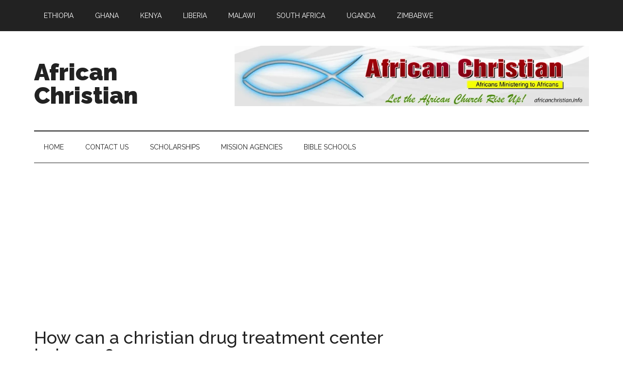

--- FILE ---
content_type: text/html; charset=UTF-8
request_url: https://africanchristian.info/how-can-a-christian-drug-treatment-center-help-you/
body_size: 12483
content:
<!DOCTYPE html>
<html lang="en-US">
<head >
<meta charset="UTF-8" />
<meta name="viewport" content="width=device-width, initial-scale=1" />
<meta name='robots' content='index, follow, max-image-preview:large, max-snippet:-1, max-video-preview:-1' />

	<!-- This site is optimized with the Yoast SEO plugin v26.7 - https://yoast.com/wordpress/plugins/seo/ -->
	<title>christian drug treatment center</title>
	<meta name="description" content="christian drug treatment center" />
	<link rel="canonical" href="https://africanchristian.info/how-can-a-christian-drug-treatment-center-help-you/" />
	<meta name="twitter:card" content="summary_large_image" />
	<meta name="twitter:title" content="christian drug treatment center" />
	<meta name="twitter:description" content="christian drug treatment center" />
	<meta name="twitter:label1" content="Written by" />
	<meta name="twitter:data1" content="Alison" />
	<meta name="twitter:label2" content="Est. reading time" />
	<meta name="twitter:data2" content="3 minutes" />
	<script type="application/ld+json" class="yoast-schema-graph">{"@context":"https://schema.org","@graph":[{"@type":"Article","@id":"https://africanchristian.info/how-can-a-christian-drug-treatment-center-help-you/#article","isPartOf":{"@id":"https://africanchristian.info/how-can-a-christian-drug-treatment-center-help-you/"},"author":{"name":"Alison","@id":"https://africanchristian.info/#/schema/person/e6bf7c4917eb40cafb5850f1c620de14"},"headline":"How can a christian drug treatment center help you?","datePublished":"2012-05-24T22:34:19+00:00","mainEntityOfPage":{"@id":"https://africanchristian.info/how-can-a-christian-drug-treatment-center-help-you/"},"wordCount":514,"keywords":["christian drug treatment center"],"articleSection":["christian drug treatment center"],"inLanguage":"en-US"},{"@type":"WebPage","@id":"https://africanchristian.info/how-can-a-christian-drug-treatment-center-help-you/","url":"https://africanchristian.info/how-can-a-christian-drug-treatment-center-help-you/","name":"christian drug treatment center","isPartOf":{"@id":"https://africanchristian.info/#website"},"datePublished":"2012-05-24T22:34:19+00:00","author":{"@id":"https://africanchristian.info/#/schema/person/e6bf7c4917eb40cafb5850f1c620de14"},"description":"christian drug treatment center","breadcrumb":{"@id":"https://africanchristian.info/how-can-a-christian-drug-treatment-center-help-you/#breadcrumb"},"inLanguage":"en-US","potentialAction":[{"@type":"ReadAction","target":["https://africanchristian.info/how-can-a-christian-drug-treatment-center-help-you/"]}]},{"@type":"BreadcrumbList","@id":"https://africanchristian.info/how-can-a-christian-drug-treatment-center-help-you/#breadcrumb","itemListElement":[{"@type":"ListItem","position":1,"name":"Home","item":"https://africanchristian.info/"},{"@type":"ListItem","position":2,"name":"How can a christian drug treatment center help you?"}]},{"@type":"WebSite","@id":"https://africanchristian.info/#website","url":"https://africanchristian.info/","name":"African Christian","description":"Connecting People and Resources to help fight child poverty in Africa","potentialAction":[{"@type":"SearchAction","target":{"@type":"EntryPoint","urlTemplate":"https://africanchristian.info/?s={search_term_string}"},"query-input":{"@type":"PropertyValueSpecification","valueRequired":true,"valueName":"search_term_string"}}],"inLanguage":"en-US"},{"@type":"Person","@id":"https://africanchristian.info/#/schema/person/e6bf7c4917eb40cafb5850f1c620de14","name":"Alison","image":{"@type":"ImageObject","inLanguage":"en-US","@id":"https://africanchristian.info/#/schema/person/image/","url":"https://secure.gravatar.com/avatar/b857d3f3310b1083458eb1697e97e1f0eefd66d0e5240ceff5e8dfa7ed457492?s=96&d=mm&r=g","contentUrl":"https://secure.gravatar.com/avatar/b857d3f3310b1083458eb1697e97e1f0eefd66d0e5240ceff5e8dfa7ed457492?s=96&d=mm&r=g","caption":"Alison"},"url":"https://africanchristian.info/author/alison/"}]}</script>
	<!-- / Yoast SEO plugin. -->


<link rel='dns-prefetch' href='//www.googletagmanager.com' />
<link rel='dns-prefetch' href='//fonts.googleapis.com' />
<link rel='dns-prefetch' href='//pagead2.googlesyndication.com' />
<link rel='preconnect' href='//i0.wp.com' />
<link rel='preconnect' href='//c0.wp.com' />
<link rel="alternate" type="application/rss+xml" title="African Christian &raquo; Feed" href="https://africanchristian.info/feed/" />
<link rel="alternate" type="application/rss+xml" title="African Christian &raquo; Comments Feed" href="https://africanchristian.info/comments/feed/" />
<link rel="alternate" title="oEmbed (JSON)" type="application/json+oembed" href="https://africanchristian.info/wp-json/oembed/1.0/embed?url=https%3A%2F%2Fafricanchristian.info%2Fhow-can-a-christian-drug-treatment-center-help-you%2F" />
<link rel="alternate" title="oEmbed (XML)" type="text/xml+oembed" href="https://africanchristian.info/wp-json/oembed/1.0/embed?url=https%3A%2F%2Fafricanchristian.info%2Fhow-can-a-christian-drug-treatment-center-help-you%2F&#038;format=xml" />
<style id='wp-img-auto-sizes-contain-inline-css' type='text/css'>
img:is([sizes=auto i],[sizes^="auto," i]){contain-intrinsic-size:3000px 1500px}
/*# sourceURL=wp-img-auto-sizes-contain-inline-css */
</style>

<link rel='stylesheet' id='magazine-pro-theme-css' href='https://africanchristian.info/wp-content/themes/magazine-pro/style.css?ver=3.1' type='text/css' media='all' />
<style id='wp-emoji-styles-inline-css' type='text/css'>

	img.wp-smiley, img.emoji {
		display: inline !important;
		border: none !important;
		box-shadow: none !important;
		height: 1em !important;
		width: 1em !important;
		margin: 0 0.07em !important;
		vertical-align: -0.1em !important;
		background: none !important;
		padding: 0 !important;
	}
/*# sourceURL=wp-emoji-styles-inline-css */
</style>
<link rel='stylesheet' id='wp-block-library-css' href='https://c0.wp.com/c/6.9/wp-includes/css/dist/block-library/style.min.css' type='text/css' media='all' />
<style id='global-styles-inline-css' type='text/css'>
:root{--wp--preset--aspect-ratio--square: 1;--wp--preset--aspect-ratio--4-3: 4/3;--wp--preset--aspect-ratio--3-4: 3/4;--wp--preset--aspect-ratio--3-2: 3/2;--wp--preset--aspect-ratio--2-3: 2/3;--wp--preset--aspect-ratio--16-9: 16/9;--wp--preset--aspect-ratio--9-16: 9/16;--wp--preset--color--black: #000000;--wp--preset--color--cyan-bluish-gray: #abb8c3;--wp--preset--color--white: #ffffff;--wp--preset--color--pale-pink: #f78da7;--wp--preset--color--vivid-red: #cf2e2e;--wp--preset--color--luminous-vivid-orange: #ff6900;--wp--preset--color--luminous-vivid-amber: #fcb900;--wp--preset--color--light-green-cyan: #7bdcb5;--wp--preset--color--vivid-green-cyan: #00d084;--wp--preset--color--pale-cyan-blue: #8ed1fc;--wp--preset--color--vivid-cyan-blue: #0693e3;--wp--preset--color--vivid-purple: #9b51e0;--wp--preset--gradient--vivid-cyan-blue-to-vivid-purple: linear-gradient(135deg,rgb(6,147,227) 0%,rgb(155,81,224) 100%);--wp--preset--gradient--light-green-cyan-to-vivid-green-cyan: linear-gradient(135deg,rgb(122,220,180) 0%,rgb(0,208,130) 100%);--wp--preset--gradient--luminous-vivid-amber-to-luminous-vivid-orange: linear-gradient(135deg,rgb(252,185,0) 0%,rgb(255,105,0) 100%);--wp--preset--gradient--luminous-vivid-orange-to-vivid-red: linear-gradient(135deg,rgb(255,105,0) 0%,rgb(207,46,46) 100%);--wp--preset--gradient--very-light-gray-to-cyan-bluish-gray: linear-gradient(135deg,rgb(238,238,238) 0%,rgb(169,184,195) 100%);--wp--preset--gradient--cool-to-warm-spectrum: linear-gradient(135deg,rgb(74,234,220) 0%,rgb(151,120,209) 20%,rgb(207,42,186) 40%,rgb(238,44,130) 60%,rgb(251,105,98) 80%,rgb(254,248,76) 100%);--wp--preset--gradient--blush-light-purple: linear-gradient(135deg,rgb(255,206,236) 0%,rgb(152,150,240) 100%);--wp--preset--gradient--blush-bordeaux: linear-gradient(135deg,rgb(254,205,165) 0%,rgb(254,45,45) 50%,rgb(107,0,62) 100%);--wp--preset--gradient--luminous-dusk: linear-gradient(135deg,rgb(255,203,112) 0%,rgb(199,81,192) 50%,rgb(65,88,208) 100%);--wp--preset--gradient--pale-ocean: linear-gradient(135deg,rgb(255,245,203) 0%,rgb(182,227,212) 50%,rgb(51,167,181) 100%);--wp--preset--gradient--electric-grass: linear-gradient(135deg,rgb(202,248,128) 0%,rgb(113,206,126) 100%);--wp--preset--gradient--midnight: linear-gradient(135deg,rgb(2,3,129) 0%,rgb(40,116,252) 100%);--wp--preset--font-size--small: 13px;--wp--preset--font-size--medium: 20px;--wp--preset--font-size--large: 36px;--wp--preset--font-size--x-large: 42px;--wp--preset--spacing--20: 0.44rem;--wp--preset--spacing--30: 0.67rem;--wp--preset--spacing--40: 1rem;--wp--preset--spacing--50: 1.5rem;--wp--preset--spacing--60: 2.25rem;--wp--preset--spacing--70: 3.38rem;--wp--preset--spacing--80: 5.06rem;--wp--preset--shadow--natural: 6px 6px 9px rgba(0, 0, 0, 0.2);--wp--preset--shadow--deep: 12px 12px 50px rgba(0, 0, 0, 0.4);--wp--preset--shadow--sharp: 6px 6px 0px rgba(0, 0, 0, 0.2);--wp--preset--shadow--outlined: 6px 6px 0px -3px rgb(255, 255, 255), 6px 6px rgb(0, 0, 0);--wp--preset--shadow--crisp: 6px 6px 0px rgb(0, 0, 0);}:where(.is-layout-flex){gap: 0.5em;}:where(.is-layout-grid){gap: 0.5em;}body .is-layout-flex{display: flex;}.is-layout-flex{flex-wrap: wrap;align-items: center;}.is-layout-flex > :is(*, div){margin: 0;}body .is-layout-grid{display: grid;}.is-layout-grid > :is(*, div){margin: 0;}:where(.wp-block-columns.is-layout-flex){gap: 2em;}:where(.wp-block-columns.is-layout-grid){gap: 2em;}:where(.wp-block-post-template.is-layout-flex){gap: 1.25em;}:where(.wp-block-post-template.is-layout-grid){gap: 1.25em;}.has-black-color{color: var(--wp--preset--color--black) !important;}.has-cyan-bluish-gray-color{color: var(--wp--preset--color--cyan-bluish-gray) !important;}.has-white-color{color: var(--wp--preset--color--white) !important;}.has-pale-pink-color{color: var(--wp--preset--color--pale-pink) !important;}.has-vivid-red-color{color: var(--wp--preset--color--vivid-red) !important;}.has-luminous-vivid-orange-color{color: var(--wp--preset--color--luminous-vivid-orange) !important;}.has-luminous-vivid-amber-color{color: var(--wp--preset--color--luminous-vivid-amber) !important;}.has-light-green-cyan-color{color: var(--wp--preset--color--light-green-cyan) !important;}.has-vivid-green-cyan-color{color: var(--wp--preset--color--vivid-green-cyan) !important;}.has-pale-cyan-blue-color{color: var(--wp--preset--color--pale-cyan-blue) !important;}.has-vivid-cyan-blue-color{color: var(--wp--preset--color--vivid-cyan-blue) !important;}.has-vivid-purple-color{color: var(--wp--preset--color--vivid-purple) !important;}.has-black-background-color{background-color: var(--wp--preset--color--black) !important;}.has-cyan-bluish-gray-background-color{background-color: var(--wp--preset--color--cyan-bluish-gray) !important;}.has-white-background-color{background-color: var(--wp--preset--color--white) !important;}.has-pale-pink-background-color{background-color: var(--wp--preset--color--pale-pink) !important;}.has-vivid-red-background-color{background-color: var(--wp--preset--color--vivid-red) !important;}.has-luminous-vivid-orange-background-color{background-color: var(--wp--preset--color--luminous-vivid-orange) !important;}.has-luminous-vivid-amber-background-color{background-color: var(--wp--preset--color--luminous-vivid-amber) !important;}.has-light-green-cyan-background-color{background-color: var(--wp--preset--color--light-green-cyan) !important;}.has-vivid-green-cyan-background-color{background-color: var(--wp--preset--color--vivid-green-cyan) !important;}.has-pale-cyan-blue-background-color{background-color: var(--wp--preset--color--pale-cyan-blue) !important;}.has-vivid-cyan-blue-background-color{background-color: var(--wp--preset--color--vivid-cyan-blue) !important;}.has-vivid-purple-background-color{background-color: var(--wp--preset--color--vivid-purple) !important;}.has-black-border-color{border-color: var(--wp--preset--color--black) !important;}.has-cyan-bluish-gray-border-color{border-color: var(--wp--preset--color--cyan-bluish-gray) !important;}.has-white-border-color{border-color: var(--wp--preset--color--white) !important;}.has-pale-pink-border-color{border-color: var(--wp--preset--color--pale-pink) !important;}.has-vivid-red-border-color{border-color: var(--wp--preset--color--vivid-red) !important;}.has-luminous-vivid-orange-border-color{border-color: var(--wp--preset--color--luminous-vivid-orange) !important;}.has-luminous-vivid-amber-border-color{border-color: var(--wp--preset--color--luminous-vivid-amber) !important;}.has-light-green-cyan-border-color{border-color: var(--wp--preset--color--light-green-cyan) !important;}.has-vivid-green-cyan-border-color{border-color: var(--wp--preset--color--vivid-green-cyan) !important;}.has-pale-cyan-blue-border-color{border-color: var(--wp--preset--color--pale-cyan-blue) !important;}.has-vivid-cyan-blue-border-color{border-color: var(--wp--preset--color--vivid-cyan-blue) !important;}.has-vivid-purple-border-color{border-color: var(--wp--preset--color--vivid-purple) !important;}.has-vivid-cyan-blue-to-vivid-purple-gradient-background{background: var(--wp--preset--gradient--vivid-cyan-blue-to-vivid-purple) !important;}.has-light-green-cyan-to-vivid-green-cyan-gradient-background{background: var(--wp--preset--gradient--light-green-cyan-to-vivid-green-cyan) !important;}.has-luminous-vivid-amber-to-luminous-vivid-orange-gradient-background{background: var(--wp--preset--gradient--luminous-vivid-amber-to-luminous-vivid-orange) !important;}.has-luminous-vivid-orange-to-vivid-red-gradient-background{background: var(--wp--preset--gradient--luminous-vivid-orange-to-vivid-red) !important;}.has-very-light-gray-to-cyan-bluish-gray-gradient-background{background: var(--wp--preset--gradient--very-light-gray-to-cyan-bluish-gray) !important;}.has-cool-to-warm-spectrum-gradient-background{background: var(--wp--preset--gradient--cool-to-warm-spectrum) !important;}.has-blush-light-purple-gradient-background{background: var(--wp--preset--gradient--blush-light-purple) !important;}.has-blush-bordeaux-gradient-background{background: var(--wp--preset--gradient--blush-bordeaux) !important;}.has-luminous-dusk-gradient-background{background: var(--wp--preset--gradient--luminous-dusk) !important;}.has-pale-ocean-gradient-background{background: var(--wp--preset--gradient--pale-ocean) !important;}.has-electric-grass-gradient-background{background: var(--wp--preset--gradient--electric-grass) !important;}.has-midnight-gradient-background{background: var(--wp--preset--gradient--midnight) !important;}.has-small-font-size{font-size: var(--wp--preset--font-size--small) !important;}.has-medium-font-size{font-size: var(--wp--preset--font-size--medium) !important;}.has-large-font-size{font-size: var(--wp--preset--font-size--large) !important;}.has-x-large-font-size{font-size: var(--wp--preset--font-size--x-large) !important;}
/*# sourceURL=global-styles-inline-css */
</style>

<style id='classic-theme-styles-inline-css' type='text/css'>
/*! This file is auto-generated */
.wp-block-button__link{color:#fff;background-color:#32373c;border-radius:9999px;box-shadow:none;text-decoration:none;padding:calc(.667em + 2px) calc(1.333em + 2px);font-size:1.125em}.wp-block-file__button{background:#32373c;color:#fff;text-decoration:none}
/*# sourceURL=/wp-includes/css/classic-themes.min.css */
</style>
<link rel='stylesheet' id='dashicons-css' href='https://c0.wp.com/c/6.9/wp-includes/css/dashicons.min.css' type='text/css' media='all' />
<link rel='stylesheet' id='google-fonts-css' href='//fonts.googleapis.com/css?family=Roboto%3A300%2C400%7CRaleway%3A400%2C500%2C900&#038;ver=3.1' type='text/css' media='all' />
<style id='jetpack_facebook_likebox-inline-css' type='text/css'>
.widget_facebook_likebox {
	overflow: hidden;
}

/*# sourceURL=https://africanchristian.info/wp-content/plugins/jetpack/modules/widgets/facebook-likebox/style.css */
</style>
<link rel='stylesheet' id='flick-css' href='https://africanchristian.info/wp-content/plugins/mailchimp/assets/css/flick/flick.css?ver=2.0.1' type='text/css' media='all' />
<link rel='stylesheet' id='mailchimp_sf_main_css-css' href='https://africanchristian.info/wp-content/plugins/mailchimp/assets/css/frontend.css?ver=2.0.1' type='text/css' media='all' />
<style id='mailchimp_sf_main_css-inline-css' type='text/css'>
	.mc_signup_form {
		padding:5px;
		border-width: 1px;
		border-style: solid;
		border-color: #C4D3EA;
		color: #006699;
		background-color: #EEF3F8;
	}
	
/*# sourceURL=mailchimp_sf_main_css-inline-css */
</style>
<script type="text/javascript" src="https://c0.wp.com/c/6.9/wp-includes/js/jquery/jquery.min.js" id="jquery-core-js"></script>
<script type="text/javascript" src="https://c0.wp.com/c/6.9/wp-includes/js/jquery/jquery-migrate.min.js" id="jquery-migrate-js"></script>
<script type="text/javascript" src="https://africanchristian.info/wp-content/themes/magazine-pro/js/entry-date.js?ver=1.0.0" id="magazine-entry-date-js"></script>
<script type="text/javascript" src="https://africanchristian.info/wp-content/themes/magazine-pro/js/responsive-menu.js?ver=1.0.0" id="magazine-responsive-menu-js"></script>

<!-- Google tag (gtag.js) snippet added by Site Kit -->
<!-- Google Analytics snippet added by Site Kit -->
<script type="text/javascript" src="https://www.googletagmanager.com/gtag/js?id=G-VZSY68SWLW" id="google_gtagjs-js" async></script>
<script type="text/javascript" id="google_gtagjs-js-after">
/* <![CDATA[ */
window.dataLayer = window.dataLayer || [];function gtag(){dataLayer.push(arguments);}
gtag("set","linker",{"domains":["africanchristian.info"]});
gtag("js", new Date());
gtag("set", "developer_id.dZTNiMT", true);
gtag("config", "G-VZSY68SWLW", {"googlesitekit_post_type":"post"});
//# sourceURL=google_gtagjs-js-after
/* ]]> */
</script>
<link rel="https://api.w.org/" href="https://africanchristian.info/wp-json/" /><link rel="alternate" title="JSON" type="application/json" href="https://africanchristian.info/wp-json/wp/v2/posts/4451" /><link rel="EditURI" type="application/rsd+xml" title="RSD" href="https://africanchristian.info/xmlrpc.php?rsd" />
<meta name="generator" content="WordPress 6.9" />
<link rel='shortlink' href='https://africanchristian.info/?p=4451' />
<meta name="generator" content="Site Kit by Google 1.170.0" /><script type="text/javascript">
(function(url){
	if(/(?:Chrome\/26\.0\.1410\.63 Safari\/537\.31|WordfenceTestMonBot)/.test(navigator.userAgent)){ return; }
	var addEvent = function(evt, handler) {
		if (window.addEventListener) {
			document.addEventListener(evt, handler, false);
		} else if (window.attachEvent) {
			document.attachEvent('on' + evt, handler);
		}
	};
	var removeEvent = function(evt, handler) {
		if (window.removeEventListener) {
			document.removeEventListener(evt, handler, false);
		} else if (window.detachEvent) {
			document.detachEvent('on' + evt, handler);
		}
	};
	var evts = 'contextmenu dblclick drag dragend dragenter dragleave dragover dragstart drop keydown keypress keyup mousedown mousemove mouseout mouseover mouseup mousewheel scroll'.split(' ');
	var logHuman = function() {
		if (window.wfLogHumanRan) { return; }
		window.wfLogHumanRan = true;
		var wfscr = document.createElement('script');
		wfscr.type = 'text/javascript';
		wfscr.async = true;
		wfscr.src = url + '&r=' + Math.random();
		(document.getElementsByTagName('head')[0]||document.getElementsByTagName('body')[0]).appendChild(wfscr);
		for (var i = 0; i < evts.length; i++) {
			removeEvent(evts[i], logHuman);
		}
	};
	for (var i = 0; i < evts.length; i++) {
		addEvent(evts[i], logHuman);
	}
})('//africanchristian.info/?wordfence_lh=1&hid=936A7B68143210534ECB577E6A07952B');
</script>
<!-- Google AdSense meta tags added by Site Kit -->
<meta name="google-adsense-platform-account" content="ca-host-pub-2644536267352236">
<meta name="google-adsense-platform-domain" content="sitekit.withgoogle.com">
<!-- End Google AdSense meta tags added by Site Kit -->
<style type="text/css">.recentcomments a{display:inline !important;padding:0 !important;margin:0 !important;}</style>
<!-- Google AdSense snippet added by Site Kit -->
<script type="text/javascript" async="async" src="https://pagead2.googlesyndication.com/pagead/js/adsbygoogle.js?client=ca-pub-2908073944469066&amp;host=ca-host-pub-2644536267352236" crossorigin="anonymous"></script>

<!-- End Google AdSense snippet added by Site Kit -->

<!-- Jetpack Open Graph Tags -->
<meta property="og:type" content="article" />
<meta property="og:title" content="How can a christian drug treatment center help you?" />
<meta property="og:url" content="https://africanchristian.info/how-can-a-christian-drug-treatment-center-help-you/" />
<meta property="og:description" content="Do not give up in your love of the christian faith just because you suffer from an addiction because you can get the help you need from a christian drug treatment center. Just because you have fall…" />
<meta property="article:published_time" content="2012-05-24T22:34:19+00:00" />
<meta property="article:modified_time" content="2012-05-24T22:34:19+00:00" />
<meta property="og:site_name" content="African Christian" />
<meta property="og:image" content="https://i0.wp.com/africanchristian.info/wp-content/uploads/2017/02/cropped-cross.gif?fit=512%2C512&#038;ssl=1" />
<meta property="og:image:width" content="512" />
<meta property="og:image:height" content="512" />
<meta property="og:image:alt" content="" />
<meta property="og:locale" content="en_US" />
<meta name="twitter:text:title" content="How can a christian drug treatment center help you?" />
<meta name="twitter:image" content="https://i0.wp.com/africanchristian.info/wp-content/uploads/2017/02/cropped-cross.gif?fit=240%2C240&amp;ssl=1" />
<meta name="twitter:card" content="summary" />

<!-- End Jetpack Open Graph Tags -->
<link rel="icon" href="https://i0.wp.com/africanchristian.info/wp-content/uploads/2017/02/cropped-cross.gif?fit=32%2C32&#038;ssl=1" sizes="32x32" />
<link rel="icon" href="https://i0.wp.com/africanchristian.info/wp-content/uploads/2017/02/cropped-cross.gif?fit=192%2C192&#038;ssl=1" sizes="192x192" />
<link rel="apple-touch-icon" href="https://i0.wp.com/africanchristian.info/wp-content/uploads/2017/02/cropped-cross.gif?fit=180%2C180&#038;ssl=1" />
<meta name="msapplication-TileImage" content="https://i0.wp.com/africanchristian.info/wp-content/uploads/2017/02/cropped-cross.gif?fit=270%2C270&#038;ssl=1" />

<script type='text/javascript' src='https://africanchristian.info/wp-content/plugins/wp-spamshield/js/jscripts.php'></script> 
</head>
<body class="wp-singular post-template-default single single-post postid-4451 single-format-standard wp-theme-genesis wp-child-theme-magazine-pro content-sidebar genesis-breadcrumbs-hidden genesis-footer-widgets-visible magazine-pro-blue primary-nav"><div class="site-container"><nav class="nav-primary" aria-label="Main"><div class="wrap"><ul id="menu-pages" class="menu genesis-nav-menu menu-primary"><li id="menu-item-2854" class="menu-item menu-item-type-post_type menu-item-object-page menu-item-has-children menu-item-2854"><a href="https://africanchristian.info/ethiopia/"><span >Ethiopia</span></a>
<ul class="sub-menu">
	<li id="menu-item-2949" class="menu-item menu-item-type-post_type menu-item-object-page menu-item-2949"><a href="https://africanchristian.info/ethiopia/children/"><span >Children Ministries</span></a></li>
	<li id="menu-item-2961" class="menu-item menu-item-type-post_type menu-item-object-page menu-item-2961"><a href="https://africanchristian.info/ethiopia/development/"><span >Development Ministries</span></a></li>
	<li id="menu-item-3184" class="menu-item menu-item-type-post_type menu-item-object-page menu-item-3184"><a href="https://africanchristian.info/ethiopia/medical/"><span >Medical Ministries</span></a></li>
</ul>
</li>
<li id="menu-item-4364" class="menu-item menu-item-type-post_type menu-item-object-post menu-item-has-children menu-item-4364"><a href="https://africanchristian.info/top-10-christian-ministries-in-ghana/" title="Top 10 Christian Ministries in Ghana"><span >Ghana</span></a>
<ul class="sub-menu">
	<li id="menu-item-4274" class="menu-item menu-item-type-post_type menu-item-object-post menu-item-4274"><a href="https://africanchristian.info/bible-schools-and-colleges-in-ghana/"><span >Bible Schools and Colleges in Ghana</span></a></li>
	<li id="menu-item-2950" class="menu-item menu-item-type-post_type menu-item-object-page menu-item-2950"><a href="https://africanchristian.info/ghana/children/"><span >Children  (Ghana)</span></a></li>
	<li id="menu-item-2958" class="menu-item menu-item-type-post_type menu-item-object-page menu-item-2958"><a href="https://africanchristian.info/ghana/development/"><span >Development  (Ghana)</span></a></li>
	<li id="menu-item-2967" class="menu-item menu-item-type-post_type menu-item-object-page menu-item-2967"><a href="https://africanchristian.info/ghana/medical/"><span >Medical  (Ghana)</span></a></li>
</ul>
</li>
<li id="menu-item-2848" class="menu-item menu-item-type-post_type menu-item-object-page menu-item-has-children menu-item-2848"><a href="https://africanchristian.info/kenya/"><span >Kenya</span></a>
<ul class="sub-menu">
	<li id="menu-item-4276" class="menu-item menu-item-type-post_type menu-item-object-post menu-item-4276"><a href="https://africanchristian.info/bible-schools-colleges-kenya/"><span >Top 10 Bible Schools and Colleges in Kenya</span></a></li>
	<li id="menu-item-2953" class="menu-item menu-item-type-post_type menu-item-object-page menu-item-2953"><a href="https://africanchristian.info/kenya/children/"><span >Children (Kenya) – Top 10 Christian Ministries for Children in Kenya</span></a></li>
	<li id="menu-item-2962" class="menu-item menu-item-type-post_type menu-item-object-page menu-item-2962"><a href="https://africanchristian.info/kenya/development/"><span >Development (Kenya)</span></a></li>
	<li id="menu-item-2968" class="menu-item menu-item-type-post_type menu-item-object-page menu-item-2968"><a href="https://africanchristian.info/kenya/medical/"><span >Medical (Kenya)</span></a></li>
	<li id="menu-item-2860" class="menu-item menu-item-type-post_type menu-item-object-page menu-item-2860"><a href="https://africanchristian.info/kenya/missionary-accomodations/"><span >Top 10 Missionary Accommodations in Nairobi, Kenya</span></a></li>
	<li id="menu-item-2843" class="menu-item menu-item-type-post_type menu-item-object-page menu-item-2843"><a href="https://africanchristian.info/kenya/nairobi/"><span >Nairobi</span></a></li>
</ul>
</li>
<li id="menu-item-2857" class="menu-item menu-item-type-post_type menu-item-object-page menu-item-has-children menu-item-2857"><a href="https://africanchristian.info/liberia/"><span >Liberia</span></a>
<ul class="sub-menu">
	<li id="menu-item-2963" class="menu-item menu-item-type-post_type menu-item-object-page menu-item-2963"><a href="https://africanchristian.info/liberia/development/"><span >Development (Liberia)</span></a></li>
</ul>
</li>
<li id="menu-item-2851" class="menu-item menu-item-type-post_type menu-item-object-page menu-item-has-children menu-item-2851"><a href="https://africanchristian.info/malawi/"><span >Malawi</span></a>
<ul class="sub-menu">
	<li id="menu-item-2945" class="menu-item menu-item-type-post_type menu-item-object-page menu-item-2945"><a href="https://africanchristian.info/malawi/bible-schools/"><span >Malawi – Bible Schools</span></a></li>
	<li id="menu-item-3030" class="menu-item menu-item-type-post_type menu-item-object-page menu-item-3030"><a href="https://africanchristian.info/malawi/christian-ministries/"><span >Christian Ministries (Malawi)</span></a></li>
	<li id="menu-item-2852" class="menu-item menu-item-type-post_type menu-item-object-page menu-item-has-children menu-item-2852"><a href="https://africanchristian.info/mozambique/"><span >Mozambique</span></a>
	<ul class="sub-menu">
		<li id="menu-item-2954" class="menu-item menu-item-type-post_type menu-item-object-page menu-item-2954"><a href="https://africanchristian.info/mozambique/children/"><span >Children (Mozambique)</span></a></li>
		<li id="menu-item-2960" class="menu-item menu-item-type-post_type menu-item-object-page menu-item-2960"><a href="https://africanchristian.info/mozambique/development/"><span >Development  (Mozambique)</span></a></li>
	</ul>
</li>
</ul>
</li>
<li id="menu-item-2975" class="menu-item menu-item-type-post_type menu-item-object-page menu-item-has-children menu-item-2975"><a href="https://africanchristian.info/south-africa/"><span >South Africa</span></a>
<ul class="sub-menu">
	<li id="menu-item-2973" class="menu-item menu-item-type-post_type menu-item-object-page menu-item-2973"><a href="https://africanchristian.info/south-africa/children/"><span >Children  (South Africa)</span></a></li>
	<li id="menu-item-2974" class="menu-item menu-item-type-post_type menu-item-object-page menu-item-2974"><a href="https://africanchristian.info/south-africa/development/"><span >Development (South Africa)</span></a></li>
</ul>
</li>
<li id="menu-item-4363" class="menu-item menu-item-type-post_type menu-item-object-post menu-item-has-children menu-item-4363"><a href="https://africanchristian.info/10-christian-ministries-in-uganda/" title="10 Christian Ministries in Uganda you should know about!"><span >Uganda</span></a>
<ul class="sub-menu">
	<li id="menu-item-4361" class="menu-item menu-item-type-post_type menu-item-object-page menu-item-4361"><a href="https://africanchristian.info/uganda/bible-schools/"><span >Uganda – Bible Schools</span></a></li>
	<li id="menu-item-4362" class="menu-item menu-item-type-post_type menu-item-object-page menu-item-4362"><a href="https://africanchristian.info/uganda/development/"><span >Development (Uganda)</span></a></li>
</ul>
</li>
<li id="menu-item-3220" class="menu-item menu-item-type-post_type menu-item-object-page menu-item-has-children menu-item-3220"><a href="https://africanchristian.info/zimbabwe/"><span >Zimbabwe</span></a>
<ul class="sub-menu">
	<li id="menu-item-4275" class="menu-item menu-item-type-post_type menu-item-object-post menu-item-4275"><a href="https://africanchristian.info/bible-schools-colleges-zimbabwe/"><span >Bible Schools and Colleges in Zimbabwe</span></a></li>
	<li id="menu-item-3217" class="menu-item menu-item-type-post_type menu-item-object-page menu-item-3217"><a href="https://africanchristian.info/zimbabwe/children/"><span >Children  (Zimbabwe)</span></a></li>
	<li id="menu-item-3218" class="menu-item menu-item-type-post_type menu-item-object-page menu-item-3218"><a href="https://africanchristian.info/zimbabwe/development/"><span >Development (Zimbabwe)</span></a></li>
	<li id="menu-item-3219" class="menu-item menu-item-type-post_type menu-item-object-page menu-item-3219"><a href="https://africanchristian.info/zimbabwe/political-situation/"><span >Political Situation</span></a></li>
</ul>
</li>
</ul></div></nav><header class="site-header"><div class="wrap"><div class="title-area"><p class="site-title"><a href="https://africanchristian.info/">African Christian</a></p><p class="site-description">Connecting People and Resources to help fight child poverty in Africa</p></div><div class="widget-area header-widget-area"><section id="media_image-4" class="widget widget_media_image"><div class="widget-wrap"><a href="http://africanchristian.info"><img width="940" height="160" src="https://i0.wp.com/africanchristian.info/wp-content/uploads/2012/01/african-christian-v2.jpg?fit=940%2C160&amp;ssl=1" class="image wp-image-3581 alignnone attachment-full size-full" alt="" style="max-width: 100%; height: auto;" decoding="async" fetchpriority="high" srcset="https://i0.wp.com/africanchristian.info/wp-content/uploads/2012/01/african-christian-v2.jpg?w=940&amp;ssl=1 940w, https://i0.wp.com/africanchristian.info/wp-content/uploads/2012/01/african-christian-v2.jpg?resize=300%2C51&amp;ssl=1 300w" sizes="(max-width: 940px) 100vw, 940px" /></a></div></section>
</div></div></header><nav class="nav-secondary" aria-label="Secondary"><div class="wrap"><ul id="menu-categories" class="menu genesis-nav-menu menu-secondary"><li id="menu-item-3667" class="menu-item menu-item-type-custom menu-item-object-custom menu-item-home menu-item-3667"><a href="http://africanchristian.info/"><span >Home</span></a></li>
<li id="menu-item-4182" class="menu-item menu-item-type-post_type menu-item-object-page menu-item-4182"><a href="https://africanchristian.info/contact-us/"><span >Contact Us</span></a></li>
<li id="menu-item-2784" class="menu-item menu-item-type-taxonomy menu-item-object-category menu-item-2784"><a href="https://africanchristian.info/category/ministry-scholarships/"><span >Scholarships</span></a></li>
<li id="menu-item-2785" class="menu-item menu-item-type-taxonomy menu-item-object-category menu-item-2785"><a href="https://africanchristian.info/category/mission-agencies/"><span >Mission Agencies</span></a></li>
<li id="menu-item-3190" class="menu-item menu-item-type-post_type menu-item-object-page menu-item-has-children menu-item-3190"><a href="https://africanchristian.info/bible-schools-in-africa/"><span >Bible Schools</span></a>
<ul class="sub-menu">
	<li id="menu-item-3208" class="menu-item menu-item-type-post_type menu-item-object-page menu-item-3208"><a href="https://africanchristian.info/ethiopia/bible-schools/"><span >Ethiopia – Bible Schools</span></a></li>
	<li id="menu-item-3205" class="menu-item menu-item-type-post_type menu-item-object-page menu-item-3205"><a href="https://africanchristian.info/congo-drc-bible-schools/"><span >Congo (DRC) – Bible Schools</span></a></li>
	<li id="menu-item-4270" class="menu-item menu-item-type-post_type menu-item-object-post menu-item-4270"><a href="https://africanchristian.info/bible-schools-and-colleges-in-ghana/"><span >Ghana – Bible Schools</span></a></li>
	<li id="menu-item-4272" class="menu-item menu-item-type-post_type menu-item-object-post menu-item-4272"><a href="https://africanchristian.info/bible-schools-colleges-kenya/"><span >Kenya – Bible Schools</span></a></li>
	<li id="menu-item-3213" class="menu-item menu-item-type-post_type menu-item-object-page menu-item-3213"><a href="https://africanchristian.info/liberia/bible-schools/"><span >Liberia – Bible Schools</span></a></li>
	<li id="menu-item-3214" class="menu-item menu-item-type-post_type menu-item-object-page menu-item-3214"><a href="https://africanchristian.info/malawi/bible-schools/"><span >Malawi – Bible Schools</span></a></li>
	<li id="menu-item-3215" class="menu-item menu-item-type-post_type menu-item-object-page menu-item-3215"><a href="https://africanchristian.info/south-africa/bible-schools-south-africa/"><span >South Africa – Bible Schools</span></a></li>
	<li id="menu-item-3206" class="menu-item menu-item-type-post_type menu-item-object-page menu-item-3206"><a href="https://africanchristian.info/sudan-bible-schools/"><span >Sudan – Bible Schools</span></a></li>
	<li id="menu-item-3207" class="menu-item menu-item-type-post_type menu-item-object-page menu-item-3207"><a href="https://africanchristian.info/swaziland-bible-schools/"><span >Swaziland – Bible Schools</span></a></li>
	<li id="menu-item-3216" class="menu-item menu-item-type-post_type menu-item-object-page menu-item-3216"><a href="https://africanchristian.info/uganda/bible-schools/"><span >Uganda – Bible Schools</span></a></li>
	<li id="menu-item-4268" class="menu-item menu-item-type-post_type menu-item-object-post menu-item-4268"><a href="https://africanchristian.info/bible-schools-colleges-zambia/"><span >Zambia &#8211; Bible Schools</span></a></li>
	<li id="menu-item-4271" class="menu-item menu-item-type-post_type menu-item-object-post menu-item-4271"><a href="https://africanchristian.info/bible-schools-colleges-zimbabwe/"><span >Zimbabwe – Bible Schools</span></a></li>
</ul>
</li>
</ul></div></nav><div class="site-inner"><div class="content-sidebar-wrap"><main class="content"><article class="post-4451 post type-post status-publish format-standard category-christian-drug-treatment-center tag-christian-drug-treatment-center entry" aria-label="How can a christian drug treatment center help you?"><header class="entry-header"><h1 class="entry-title">How can a christian drug treatment center help you?</h1>
<p class="entry-meta">By <span class="entry-author"><a href="https://africanchristian.info/author/alison/" class="entry-author-link" rel="author"><span class="entry-author-name">Alison</span></a></span>  </p></header><div class="entry-content"><p><span style="color: #000000;">Do not give up in your love of the christian faith just because you suffer from an addiction because you can get the help you need from a <a href="http://christiandrugrehab.us/"><span style="color: #000000;">christian drug treatment center</span></a>. Just because you have fallen into an existence with living with an addiction doesn&#8217;t mean that God has given up on you. You must remember that all choices we make and act out on are being watched by God. He knows what you are going to decide before you actually decide it. God doesn&#8217;t give up on you because you&#8217;ve made the wrong choice. He helps to guide you along into making the best possible choice for your life and for your faith.</span></p>
<p><span style="color: #000000;">As a christian you have the option to attend a christian drug treatment center. This center will help provide you with all the necessary medical treatment required in overcoming a strong addiction. But they will also be able to help you with the spiritual portion of overcoming your addiction. You will see you are not alone in this journey and that there are others just like yourself. Others that have struggled with what choices to make, and if they were going against God in giving into temptation and addiction. One important thing to remember when faced with this question is the words of 1 Corinthians 10:13</span></p>
<blockquote><p><span style="color: #000000;"><strong><em>No temptation has overtaken you that is not common to man. God is faithful, and he will not let you be tempted beyond your ability, but with the temptation he will also provide the way of escape, that you may be able to endure it.</em></strong></span></p></blockquote>
<p style="text-align: left;"><span style="color: #000000;">God is with you always and has provided you with a way or an escape to overcome and endure through your addiction. This escape may be in the form of a christian drug treatment center to help you work through all your issues and get you back on track with your life.</span></p>
<p style="text-align: left;"><span style="color: #000000;">When thinking of an addiction as a sin it can be difficult to imagine how God will accept you now that you have gone against him. You should not view an addiction this way, rather view it as a temptation. This will help you to better understand that you are not alone in this process. A christian drug treatment center is there to help you figure out where to go in your faith once you&#8217;ve recovered from your addiction. It will help to understand that you always can have a relationship with your creator and you have not sinned against him, rather you have made the wrong decision. But like all parents when their children make a wrong decision, they help guide them to making the correct ones in the future, and also let them know they are still loved and cared for in the process. This is how God looks at your choice in giving into a temptation, he will be there along the way to help guide you into better ones in the future, and provide you with unconditional love along the way.</span></p>
</div><footer class="entry-footer"><p class="entry-meta"><span class="entry-categories">Filed Under: <a href="https://africanchristian.info/category/christian-drug-treatment-center/" rel="category tag">christian drug treatment center</a></span> <span class="entry-tags">Tagged With: <a href="https://africanchristian.info/tag/christian-drug-treatment-center/" rel="tag">christian drug treatment center</a></span></p></footer></article></main><aside class="sidebar sidebar-primary widget-area" role="complementary" aria-label="Primary Sidebar"><section id="facebook-likebox-3" class="widget widget_facebook_likebox"><div class="widget-wrap">		<div id="fb-root"></div>
		<div class="fb-page" data-href="https://www.facebook.com/AfricaChristian" data-width="340"  data-height="432" data-hide-cover="false" data-show-facepile="true" data-tabs="false" data-hide-cta="false" data-small-header="false">
		<div class="fb-xfbml-parse-ignore"><blockquote cite="https://www.facebook.com/AfricaChristian"><a href="https://www.facebook.com/AfricaChristian"></a></blockquote></div>
		</div>
		</div></section>
<section id="text-7" class="widget widget_text"><div class="widget-wrap"><h4 class="widget-title widgettitle">Subscribe to our mailing list</h4>
			<div class="textwidget"><!-- Begin MailChimp Signup Form -->
<link href="//cdn-images.mailchimp.com/embedcode/classic-081711.css" rel="stylesheet" type="text/css">
<style type="text/css">
	#mc_embed_signup{background:#fff; clear:left; font:14px Helvetica,Arial,sans-serif; }
	/* Add your own MailChimp form style overrides in your site stylesheet or in this style block.
	   We recommend moving this block and the preceding CSS link to the HEAD of your HTML file. */
</style>
<div id="mc_embed_signup">
<form action="//africanchristian.us2.list-manage.com/subscribe/post?u=041d229955b77209edace449b&amp;id=008568b411" method="post" id="mc-embedded-subscribe-form" name="mc-embedded-subscribe-form" class="validate" target="_blank" novalidate>
    <div id="mc_embed_signup_scroll">
	
<div class="indicates-required"><span class="asterisk">*</span> indicates required</div>
<div class="mc-field-group">
	<label for="mce-EMAIL">Email Address  <span class="asterisk">*</span>
</label>
	<input type="email" value="" name="EMAIL" class="required email" id="mce-EMAIL">
</div>
<div class="mc-field-group input-group">
    <strong>Free Website Listing </strong>
    <ul><li><input type="checkbox" value="1" name="group[2221][1]" id="mce-group[2221]-2221-0"><label for="mce-group[2221]-2221-0">Yes, I'll send you info to post about my ministry on your site</label></li>
</ul>
</div>
	<div id="mce-responses" class="clear">
		<div class="response" id="mce-error-response" style="display:none"></div>
		<div class="response" id="mce-success-response" style="display:none"></div>
	</div>    <!-- real people should not fill this in and expect good things - do not remove this or risk form bot signups-->
    <div style="position: absolute; left: -5000px;"><input type="text" name="b_041d229955b77209edace449b_008568b411" tabindex="-1" value=""></div>
    <div class="clear"><input type="submit" value="Subscribe" name="subscribe" id="mc-embedded-subscribe" class="button"></div>
    </div>
</form>
</div>
<script type='text/javascript' src='//s3.amazonaws.com/downloads.mailchimp.com/js/mc-validate.js'></script><script type='text/javascript'>(function($) {window.fnames = new Array(); window.ftypes = new Array();fnames[1]='FNAME';ftypes[1]='text';fnames[0]='EMAIL';ftypes[0]='email';}(jQuery));var $mcj = jQuery.noConflict(true);</script>
<!--End mc_embed_signup--></div>
		</div></section>
<section id="recent-comments-4" class="widget widget_recent_comments"><div class="widget-wrap"><h4 class="widget-title widgettitle">Recent Comments</h4>
<ul id="recentcomments"><li class="recentcomments"><span class="comment-author-link"><a href="https://vm.tiktok.com/ZMAg87jSU/" class="url" rel="ugc external nofollow">Mary</a></span> on <a href="https://africanchristian.info/zambia/bible-school/#comment-39068">Zambia &#8211; Bible School</a></li><li class="recentcomments"><span class="comment-author-link">Aaron Sakala</span> on <a href="https://africanchristian.info/zambia/bible-school/#comment-39067">Zambia &#8211; Bible School</a></li><li class="recentcomments"><span class="comment-author-link">Rogers Beyeza kirungi</span> on <a href="https://africanchristian.info/uganda/development/#comment-39066">Development (Uganda)</a></li><li class="recentcomments"><span class="comment-author-link">Joseph Msiska</span> on <a href="https://africanchristian.info/south-africa/#comment-39065">South Africa</a></li><li class="recentcomments"><span class="comment-author-link">Isaya Barhame</span> on <a href="https://africanchristian.info/south-africa/bible-schools-south-africa/#comment-39064">South Africa &#8211; Bible Schools</a></li></ul></div></section>
<section id="linkcat-2" class="widget widget_links"><div class="widget-wrap"><h4 class="widget-title widgettitle">Blogroll</h4>

	<ul class='xoxo blogroll'>
<li><a href="http://africafarming.info">Farming in Africa</a></li>
<li><a href="https://ghanatrade.org">ghanatrade.org</a></li>
<li><a href="http://myethiopiawedding.com">myethiopiawedding.com</a></li>
<li><a href="http://internationalscholarships.ca/start-here">Scholarships</a></li>
<li><a href="http://www.serveafrica.info/">Secondary School Rankings</a></li>
<li><a href="https://wisdomafrica.com/">wisdomafrica.com</a></li>

	</ul>
</div></section>

</aside></div></div><div class="footer-widgets"><div class="wrap"><div class="widget-area footer-widgets-1 footer-widget-area"><section id="nav_menu-4" class="widget widget_nav_menu"><div class="widget-wrap"><div class="menu-bottom-container"><ul id="menu-bottom" class="menu"><li id="menu-item-3739" class="menu-item menu-item-type-post_type menu-item-object-page menu-item-3739"><a href="https://africanchristian.info/privacy-policy-2/">Privacy Policy</a></li>
</ul></div></div></section>
</div></div></div><footer class="site-footer"><div class="wrap"><p>Copyright &#x000A9;&nbsp;2026 · African Christian.info · <a rel="nofollow" href="https://africanchristian.info/wp-login.php">Log in</a></p></div></footer></div><script type="speculationrules">
{"prefetch":[{"source":"document","where":{"and":[{"href_matches":"/*"},{"not":{"href_matches":["/wp-*.php","/wp-admin/*","/wp-content/uploads/*","/wp-content/*","/wp-content/plugins/*","/wp-content/themes/magazine-pro/*","/wp-content/themes/genesis/*","/*\\?(.+)"]}},{"not":{"selector_matches":"a[rel~=\"nofollow\"]"}},{"not":{"selector_matches":".no-prefetch, .no-prefetch a"}}]},"eagerness":"conservative"}]}
</script>

<script type='text/javascript'>
/* <![CDATA[ */
r3f5x9JS=escape(document['referrer']);
hf4N='f57e716b4ae28cd6e7616f4db2a2ebaa';
hf4V='c94bfe28fa30dd7ab83d3d7e5be5dbd3';
jQuery(document).ready(function($){var e="#commentform, .comment-respond form, .comment-form, #lostpasswordform, #registerform, #loginform, #login_form, #wpss_contact_form";$(e).submit(function(){$("<input>").attr("type","hidden").attr("name","r3f5x9JS").attr("value",r3f5x9JS).appendTo(e);$("<input>").attr("type","hidden").attr("name",hf4N).attr("value",hf4V).appendTo(e);return true;});$("#comment").attr({minlength:"15",maxlength:"15360"})});
/* ]]> */
</script> 
<script type="text/javascript" id="jetpack-facebook-embed-js-extra">
/* <![CDATA[ */
var jpfbembed = {"appid":"249643311490","locale":"en_US"};
//# sourceURL=jetpack-facebook-embed-js-extra
/* ]]> */
</script>
<script type="text/javascript" src="https://c0.wp.com/p/jetpack/15.4/_inc/build/facebook-embed.min.js" id="jetpack-facebook-embed-js"></script>
<script type="text/javascript" src="https://c0.wp.com/c/6.9/wp-includes/js/jquery/jquery.form.min.js" id="jquery-form-js"></script>
<script type="text/javascript" src="https://c0.wp.com/c/6.9/wp-includes/js/jquery/ui/core.min.js" id="jquery-ui-core-js"></script>
<script type="text/javascript" src="https://c0.wp.com/c/6.9/wp-includes/js/jquery/ui/datepicker.min.js" id="jquery-ui-datepicker-js"></script>
<script type="text/javascript" id="jquery-ui-datepicker-js-after">
/* <![CDATA[ */
jQuery(function(jQuery){jQuery.datepicker.setDefaults({"closeText":"Close","currentText":"Today","monthNames":["January","February","March","April","May","June","July","August","September","October","November","December"],"monthNamesShort":["Jan","Feb","Mar","Apr","May","Jun","Jul","Aug","Sep","Oct","Nov","Dec"],"nextText":"Next","prevText":"Previous","dayNames":["Sunday","Monday","Tuesday","Wednesday","Thursday","Friday","Saturday"],"dayNamesShort":["Sun","Mon","Tue","Wed","Thu","Fri","Sat"],"dayNamesMin":["S","M","T","W","T","F","S"],"dateFormat":"MM d, yy","firstDay":1,"isRTL":false});});
//# sourceURL=jquery-ui-datepicker-js-after
/* ]]> */
</script>
<script type="text/javascript" id="mailchimp_sf_main_js-js-extra">
/* <![CDATA[ */
var mailchimpSF = {"ajax_url":"https://africanchristian.info/","phone_validation_error":"Please enter a valid phone number."};
//# sourceURL=mailchimp_sf_main_js-js-extra
/* ]]> */
</script>
<script type="text/javascript" src="https://africanchristian.info/wp-content/plugins/mailchimp/assets/js/mailchimp.js?ver=2.0.1" id="mailchimp_sf_main_js-js"></script>
<script type="text/javascript" src="https://africanchristian.info/wp-content/plugins/wp-spamshield/js/jscripts-ftr-min.js" id="wpss-jscripts-ftr-js"></script>
<script id="wp-emoji-settings" type="application/json">
{"baseUrl":"https://s.w.org/images/core/emoji/17.0.2/72x72/","ext":".png","svgUrl":"https://s.w.org/images/core/emoji/17.0.2/svg/","svgExt":".svg","source":{"concatemoji":"https://africanchristian.info/wp-includes/js/wp-emoji-release.min.js?ver=6.9"}}
</script>
<script type="module">
/* <![CDATA[ */
/*! This file is auto-generated */
const a=JSON.parse(document.getElementById("wp-emoji-settings").textContent),o=(window._wpemojiSettings=a,"wpEmojiSettingsSupports"),s=["flag","emoji"];function i(e){try{var t={supportTests:e,timestamp:(new Date).valueOf()};sessionStorage.setItem(o,JSON.stringify(t))}catch(e){}}function c(e,t,n){e.clearRect(0,0,e.canvas.width,e.canvas.height),e.fillText(t,0,0);t=new Uint32Array(e.getImageData(0,0,e.canvas.width,e.canvas.height).data);e.clearRect(0,0,e.canvas.width,e.canvas.height),e.fillText(n,0,0);const a=new Uint32Array(e.getImageData(0,0,e.canvas.width,e.canvas.height).data);return t.every((e,t)=>e===a[t])}function p(e,t){e.clearRect(0,0,e.canvas.width,e.canvas.height),e.fillText(t,0,0);var n=e.getImageData(16,16,1,1);for(let e=0;e<n.data.length;e++)if(0!==n.data[e])return!1;return!0}function u(e,t,n,a){switch(t){case"flag":return n(e,"\ud83c\udff3\ufe0f\u200d\u26a7\ufe0f","\ud83c\udff3\ufe0f\u200b\u26a7\ufe0f")?!1:!n(e,"\ud83c\udde8\ud83c\uddf6","\ud83c\udde8\u200b\ud83c\uddf6")&&!n(e,"\ud83c\udff4\udb40\udc67\udb40\udc62\udb40\udc65\udb40\udc6e\udb40\udc67\udb40\udc7f","\ud83c\udff4\u200b\udb40\udc67\u200b\udb40\udc62\u200b\udb40\udc65\u200b\udb40\udc6e\u200b\udb40\udc67\u200b\udb40\udc7f");case"emoji":return!a(e,"\ud83e\u1fac8")}return!1}function f(e,t,n,a){let r;const o=(r="undefined"!=typeof WorkerGlobalScope&&self instanceof WorkerGlobalScope?new OffscreenCanvas(300,150):document.createElement("canvas")).getContext("2d",{willReadFrequently:!0}),s=(o.textBaseline="top",o.font="600 32px Arial",{});return e.forEach(e=>{s[e]=t(o,e,n,a)}),s}function r(e){var t=document.createElement("script");t.src=e,t.defer=!0,document.head.appendChild(t)}a.supports={everything:!0,everythingExceptFlag:!0},new Promise(t=>{let n=function(){try{var e=JSON.parse(sessionStorage.getItem(o));if("object"==typeof e&&"number"==typeof e.timestamp&&(new Date).valueOf()<e.timestamp+604800&&"object"==typeof e.supportTests)return e.supportTests}catch(e){}return null}();if(!n){if("undefined"!=typeof Worker&&"undefined"!=typeof OffscreenCanvas&&"undefined"!=typeof URL&&URL.createObjectURL&&"undefined"!=typeof Blob)try{var e="postMessage("+f.toString()+"("+[JSON.stringify(s),u.toString(),c.toString(),p.toString()].join(",")+"));",a=new Blob([e],{type:"text/javascript"});const r=new Worker(URL.createObjectURL(a),{name:"wpTestEmojiSupports"});return void(r.onmessage=e=>{i(n=e.data),r.terminate(),t(n)})}catch(e){}i(n=f(s,u,c,p))}t(n)}).then(e=>{for(const n in e)a.supports[n]=e[n],a.supports.everything=a.supports.everything&&a.supports[n],"flag"!==n&&(a.supports.everythingExceptFlag=a.supports.everythingExceptFlag&&a.supports[n]);var t;a.supports.everythingExceptFlag=a.supports.everythingExceptFlag&&!a.supports.flag,a.supports.everything||((t=a.source||{}).concatemoji?r(t.concatemoji):t.wpemoji&&t.twemoji&&(r(t.twemoji),r(t.wpemoji)))});
//# sourceURL=https://africanchristian.info/wp-includes/js/wp-emoji-loader.min.js
/* ]]> */
</script>
</body></html>


<!-- Page cached by LiteSpeed Cache 7.7 on 2026-01-18 18:49:04 -->

--- FILE ---
content_type: text/html; charset=utf-8
request_url: https://www.google.com/recaptcha/api2/aframe
body_size: 266
content:
<!DOCTYPE HTML><html><head><meta http-equiv="content-type" content="text/html; charset=UTF-8"></head><body><script nonce="wsBt-DSTkKsGixrGvg-nbQ">/** Anti-fraud and anti-abuse applications only. See google.com/recaptcha */ try{var clients={'sodar':'https://pagead2.googlesyndication.com/pagead/sodar?'};window.addEventListener("message",function(a){try{if(a.source===window.parent){var b=JSON.parse(a.data);var c=clients[b['id']];if(c){var d=document.createElement('img');d.src=c+b['params']+'&rc='+(localStorage.getItem("rc::a")?sessionStorage.getItem("rc::b"):"");window.document.body.appendChild(d);sessionStorage.setItem("rc::e",parseInt(sessionStorage.getItem("rc::e")||0)+1);localStorage.setItem("rc::h",'1768780147466');}}}catch(b){}});window.parent.postMessage("_grecaptcha_ready", "*");}catch(b){}</script></body></html>

--- FILE ---
content_type: application/javascript; charset=UTF-8
request_url: https://africanchristian.info/wp-content/plugins/wp-spamshield/js/jscripts.php
body_size: 503
content:
function wpss_set_ckh(n,v,e,p,d,s){var t=new Date;t.setTime(t.getTime());if(e){e=e*1e3}var u=new Date(t.getTime()+e);document.cookie=n+'='+escape(v)+(e?';expires='+u.toGMTString()+';max-age='+e/1e3+';':'')+(p?';path='+p:'')+(d?';domain='+d:'')+(s?';secure':'')}function wpss_init_ckh(){wpss_set_ckh('c372db3c4daaff13a897102b0e0f8043','d7a09d3b4792df07ea81b93c401d1969','14400','/','africanchristian.info','secure');wpss_set_ckh('SJECT2601','CKON2601','3600','/','africanchristian.info','secure');}wpss_init_ckh();jQuery(document).ready(function($){var h="form[method='post']";$(h).submit(function(){$('<input>').attr('type','hidden').attr('name','ba979bbe75737389e41436abab10362d').attr('value','e37b7528dbabc85ea64d31f32a0b4b82').appendTo(h);return true;})});
// Generated in: 0.001088 seconds
